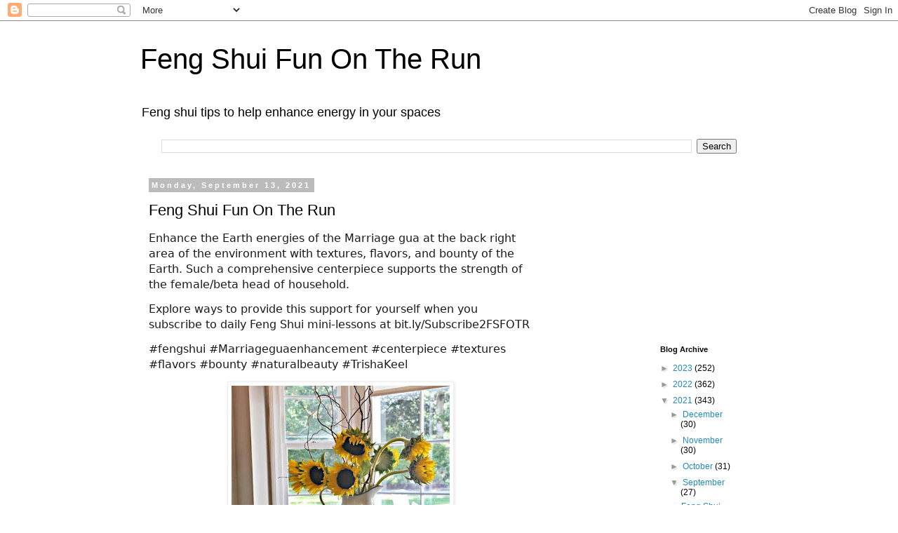

--- FILE ---
content_type: text/html; charset=utf-8
request_url: https://www.google.com/recaptcha/api2/aframe
body_size: 266
content:
<!DOCTYPE HTML><html><head><meta http-equiv="content-type" content="text/html; charset=UTF-8"></head><body><script nonce="s3VoBGaLwcDMM1cA6WScTw">/** Anti-fraud and anti-abuse applications only. See google.com/recaptcha */ try{var clients={'sodar':'https://pagead2.googlesyndication.com/pagead/sodar?'};window.addEventListener("message",function(a){try{if(a.source===window.parent){var b=JSON.parse(a.data);var c=clients[b['id']];if(c){var d=document.createElement('img');d.src=c+b['params']+'&rc='+(localStorage.getItem("rc::a")?sessionStorage.getItem("rc::b"):"");window.document.body.appendChild(d);sessionStorage.setItem("rc::e",parseInt(sessionStorage.getItem("rc::e")||0)+1);localStorage.setItem("rc::h",'1768978121590');}}}catch(b){}});window.parent.postMessage("_grecaptcha_ready", "*");}catch(b){}</script></body></html>